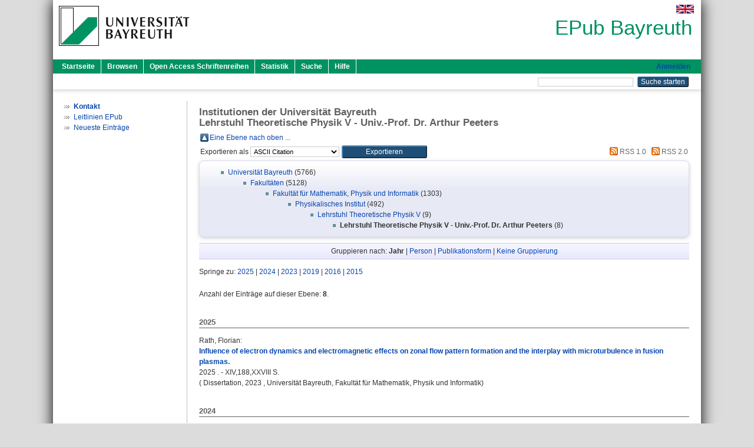

--- FILE ---
content_type: text/html; charset=utf-8
request_url: https://epub.uni-bayreuth.de/view/divisions/112010-100.html
body_size: 4227
content:
<!DOCTYPE html PUBLIC "-//W3C//DTD XHTML 1.0 Transitional//EN" "http://www.w3.org/TR/xhtml1/DTD/xhtml1-transitional.dtd">
<html xmlns="http://www.w3.org/1999/xhtml">
  <head>
    <meta http-equiv="X-UA-Compatible" content="IE=edge" />
    <title>Institutionen der Universität Bayreuth
Lehrstuhl Theoretische Physik V - Univ.-Prof. Dr. Arthur Peeters - EPub Bayreuth</title>
    <link rel="icon" href="/favicon.ico" type="image/x-icon" />
    <link rel="shortcut icon" href="/favicon.ico" type="image/x-icon" />
    <link rel="Top" href="https://epub.uni-bayreuth.de/" />
    <link rel="Sword" href="https://epub.uni-bayreuth.de/sword-app/servicedocument" />
    <link rel="SwordDeposit" href="https://epub.uni-bayreuth.de/id/contents" />
    <link rel="Search" type="text/html" href="https://epub.uni-bayreuth.de/cgi/search" />
    <link rel="Search" type="application/opensearchdescription+xml" href="https://epub.uni-bayreuth.de/cgi/opensearchdescription" title="EPub Bayreuth" />
    <script type="text/javascript" src="https://www.google.com/jsapi">
//padder
</script><script type="text/javascript">
// <![CDATA[
google.load("visualization", "1", {packages:["corechart", "geochart"]});
// ]]></script><script type="text/javascript" src="https://www.google.com/jsapi">
//padder
</script><script type="text/javascript">
// <![CDATA[
google.load("visualization", "1", {packages:["corechart", "geochart"]});
// ]]></script><script type="text/javascript">
// <![CDATA[
var eprints_http_root = "https://epub.uni-bayreuth.de";
var eprints_http_cgiroot = "https://epub.uni-bayreuth.de/cgi";
var eprints_oai_archive_id = "epub.uni-bayreuth.de";
var eprints_logged_in = false;
var eprints_logged_in_userid = 0; 
var eprints_logged_in_username = ""; 
var eprints_logged_in_usertype = ""; 
// ]]></script>
    <style type="text/css">.ep_logged_in { display: none }</style>
    <link rel="stylesheet" type="text/css" href="/style/auto-3.4.3.css" />
    <script type="text/javascript" src="/javascript/auto-3.4.3.js">
//padder
</script>
    <!--[if lte IE 6]>
        <link rel="stylesheet" type="text/css" href="/style/ie6.css" />
   <![endif]-->
    <meta name="Generator" content="EPrints 3.4.3" />
    <meta http-equiv="Content-Type" content="text/html; charset=UTF-8" />
    <meta http-equiv="Content-Language" content="de" />
    
  </head>
  <body>
    

    <div id="pageContainer" class="pageContainer">
     <div id="branding">
      <span id="logo">
       <div id="headerprint">
        <h2>EPub Bayreuth</h2>
       </div>
       <div id="header" class="ep_noprint">
        <a href="https://www.uni-bayreuth.de/" title="UBT-Homepage" tabindex="-1" target="_blank">
         <img src="/images/logo-university-of-bayreuth.png" id="ubtlogo" alt="Logo UBT" title="Homepage der UBT" />
        </a>
         <div id="ep_tm_languages"><a href="/cgi/set_lang?lang=en&amp;referrer=https%3A%2F%2Fepub.uni-bayreuth.de%2Fview%2Fdivisions%2F112010-100.html" title="English"><img src="/images/flags/en.png" align="top" border="0" alt="English" /></a></div>
        <div id="headerrechts">
         <a id="headerrechts" href="/" title="Startseite">
          <div id="headerrechtstext">EPub Bayreuth</div>
         </a>
        </div> <!-- headerrechts -->
       </div> <!-- header -->
       </span> <!-- logo -->
      </div> <!-- branding -->
       
      <div id="ep_tm_header" class="ep_noprint">
       <div class="ubt_tm_menu_top">
        <div class="ep_tm_menu_left">
         <ul class="ep_tm_menu">
          <li>
           <a href="/" title="
	 Startseite
	">
            
	 Startseite
	
           </a>
          </li>
          <li>
           <a href="/view/" title="
	 Browsen
	" menu="ep_tm_menu_browse">
            
	 Browsen
	
           </a>
            <ul id="ep_tm_menu_browse" style="display:none;">
             <li>
              <a href="/view/year/">
               In den Einträgen blättern nach 
               Jahr
              </a>
             </li>
             <li>
              <a href="/view/divisions/">
               In den Einträgen blättern nach 
               Institutionen der Universität Bayreuth
              </a>
             </li>
             <li>
              <a href="/view/person/">
               In den Einträgen blättern nach 
               Person
              </a>
             </li>
             <li>
              <a href="/view/type/">
               In den Einträgen blättern nach 
               Publikationsform
              </a>
             </li>
             <li>
              <a href="/view/subjects/">
               In den Einträgen blättern nach 
               Sachgebiete der DDC
              </a>
             </li>
             <li>
              <a href="/view/journal/">
               In den Einträgen blättern nach 
               Zeitschriften
              </a>
             </li>
             <li>
              <a href="/view/projekt/">
               In den Einträgen blättern nach 
               Projekte
              </a>
             </li>
            </ul>
          </li>
          <li>
           <a href="/schriftenreihen.html" title="
	 Open Access Schriftenreihen
	">
            
	 Open Access Schriftenreihen
	
           </a>
          </li>
          <li>
           <a href="/cgi/stats/report" title="
         Statistik
	">
            
         Statistik
	
           </a>
          </li>
          <li>
           <a href="/cgi/search/advanced" title="
	 Suche
	">
            
	 Suche
	
           </a>
          </li>
          <li>
           <a href="/help/index.html" title="
         Hilfe
	">
            
         Hilfe
	
           </a>
          </li>
         </ul>
        </div> <!-- ep_tm_menu_left -->
        <div class="ep_tm_menu_right">
         
    <a id="loginButton" href="https://epub.uni-bayreuth.de/cgi/users/home">Anmelden</a>
  
        </div> <!-- ep_tm_menu_right -->
       </div> <!-- ep_tm_menu_top -->

       <div class="ep_tm_searchbar">
        <div>
         <ul class="ep_tm_key_tools" id="ep_tm_menu_tools" role="toolbar"></ul>
        </div>
        <div>
         <form method="get" accept-charset="utf-8" action="/cgi/search" role="search" aria-label="Publication simple search">
          <input class="ep_tm_searchbarbox" size="20" type="text" name="q" aria-labelledby="searchbutton" />
          <input class="ep_tm_searchbarbutton" value="Suche starten" type="submit" name="_action_search" id="searchbutton" />
          <input type="hidden" name="_action_search" value="Search" />
          <input type="hidden" name="_order" value="bytitle" />
          <input type="hidden" name="basic_srchtype" value="ALL" />
          <input type="hidden" name="_satisfyall" value="ALL" />
         </form>
        </div>
       	</div> <!-- ep_tm_searchbar -->
      </div> <!-- ep_tm_header -->

      <div id="ubt_main">
       <table class="ubt_main_table" cellpadding="0" cellspacing="0">
        <tr>
         <td id="ubt_main_left" class="ep_noprint" align="left" valign="top">
		<ul class="ubt_browseleft" style="margin-top:0;">
			<li><a href="/contact.html"><strong>Kontakt</strong></a></li>
			<li><a href="/leitlinien.html">Leitlinien EPub</a></li>
			<li><a href="/cgi/latest">Neueste Einträge</a></li>
		</ul>
	</td>
         <td id="ubt_main_left_border" class="ep_noprint" align="left" valign="top"> </td>
         <td id="ubt_main_center" align="left" valign="top">
          <h1 class="ep_tm_pagetitle"> Institutionen der Universität Bayreuth<br />Lehrstuhl Theoretische Physik V - Univ.-Prof. Dr. Arthur Peeters </h1>
          <table><tr><td><a href="./"><img src="/style/images/multi_up.png" border="0" /></a></td><td><a href="./">Eine Ebene nach oben ...</a></td></tr></table><form method="get" accept-charset="utf-8" action="/cgi/exportview">
<table width="100%"><tr>
  <td align="left">Exportieren als <select name="format" id="export-format"><option value="Text">ASCII Citation</option><option value="BibTeX">BibTeX</option><option value="RIS">Citavi/Reference Manager</option><option value="DC_Ext">Dublin Core</option><option value="XML">EP3 XML</option><option value="EndNote">EndNote</option><option value="HTML">HTML Citation</option><option value="CSV">Multiline CSV</option></select><input name="_action_export_redir" type="submit" class="ep_form_action_button" value="Exportieren" role="button" /><input name="view" id="view" value="divisions" type="hidden" /><input name="values" id="values" value="112010-100" type="hidden" /></td>
  <td align="right"> <span class="ep_search_feed"><a href="/cgi/exportview/divisions/112010-100/RSS/112010-100.rss"><img src="/style/images/feed-icon-14x14.png" alt="[RSS feed]" border="0" /> RSS 1.0</a></span> <span class="ep_search_feed"><a href="/cgi/exportview/divisions/112010-100/RSS2/112010-100.xml"><img src="/style/images/feed-icon-14x14.png" alt="[RSS2 feed]" border="0" /> RSS 2.0</a></span></td>
</tr>
<tr>
  <td align="left" colspan="2">
    
  </td>
</tr>
</table>
    </form><div class="ep_toolbox"><div class="ep_toolbox_content"><ul><li><a href="divisions.html">Universität Bayreuth</a> (5766)<ul><li><a href="100000.html">Fakultäten</a> (5128)<ul><li><a href="110000.html">Fakultät für Mathematik, Physik und Informatik</a> (1303)<ul><li><a href="112000.html">Physikalisches Institut</a> (492)<ul><li><a href="112010.html">Lehrstuhl Theoretische Physik V</a> (9)<ul><li><strong>Lehrstuhl Theoretische Physik V - Univ.-Prof. Dr. Arthur Peeters</strong> (8)</li></ul></li></ul></li></ul></li></ul></li></ul></li></ul></div></div><div class="ep_view_page ep_view_page_view_divisions"><div class="ep_view_group_by">Gruppieren nach: <span class="ep_view_group_by_current">Jahr</span> | <a href="112010-100.person_view_name.html">Person</a> | <a href="112010-100.type.html">Publikationsform</a> | <a href="112010-100.default.html">Keine Gruppierung</a></div><div class="ep_view_jump ep_view_divisions_date_jump"><div class="ep_view_jump_to">Springe zu: <a href="#group_2025">2025</a> | <a href="#group_2024">2024</a> | <a href="#group_2023">2023</a> | <a href="#group_2019">2019</a> | <a href="#group_2016">2016</a> | <a href="#group_2015">2015</a></div></div><div class="ep_view_blurb">Anzahl der Einträge auf dieser Ebene: <strong>8</strong>.</div><a name="group_2025"></a><h2>2025</h2><p>


  <span class="person_name">Rath, Florian</span>:<br />

<a href="https://epub.uni-bayreuth.de/id/eprint/7014/">

<b>Influence of electron dynamics and electromagnetic effects on zonal flow pattern formation and the interplay with microturbulence in fusion plasmas.</b>
</a>

  <br />



    
    
    
    
     2025
    . - XIV,188,XXVIII S.
    
    
    
     
    
    <br />
    (
     
     Dissertation, 
     
     2023
     , Universität Bayreuth, Fakultät für Mathematik, Physik und Informatik)
    
     <br />
     
  

</p><a name="group_2024"></a><h2>2024</h2><p>


  <span class="person_name">Schobert, Benjamin N.</span>:<br />

<a href="https://epub.uni-bayreuth.de/id/eprint/8024/">

<b>Radiationhydrodynamical Equilibrium and Dust Mechanics in Protoplanetary Accretion Disks.</b>
</a>

  <br />



    
     Bayreuth
    
    
    
    , 
     2024
    . - 84, VII S.
    
    
    
     
    
    <br />
    (
     
     Dissertation, 
     
     2024
     , Universität Bayreuth, Fakultät für Mathematik, Physik und Informatik)
    
     <br />
     
  

</p><a name="group_2023"></a><h2>2023</h2><p>


  <span class="person_name">Löhnert, Lucas</span>:<br />

<a href="https://epub.uni-bayreuth.de/id/eprint/7263/">

<b>Gravitoturbulence, and its Interactions with the Magneto-Rotational Instability, in Accretion Disks.</b>
</a>

  <br />



    
     Bayreuth
    
    
    
    , 
     2023
    . - 176 S.
    
    
    
     
    
    <br />
    (
     
     Dissertation, 
     
     2023
     , Universität Bayreuth, Fakultät für Mathematik, Physik und Informatik)
    
     <br />
     
  

</p><p>


  <span class="person_name">Lippert, Manuel</span> ; <span class="person_name">Rath, Florian</span> ; <span class="person_name">Peeters, Arthur G.</span>:<br />

<a href="https://epub.uni-bayreuth.de/id/eprint/7669/">

<b>Size convergence of the E × B staircase pattern in flux tube simulations of ion temperature gradient-driven turbulence.</b>
</a>

  <br />



    
    <i>In:</i> Physics of Plasmas.
      
      Bd. 30
      
      (2023)
       Heft  7
    .
    
     - 074501.
    <br />ISSN 1070-664X
     <br />
     DOI der Verlagsversion: <a href="https://doi.org/10.1063/5.0153305" target="_blank">https://doi.org/10.1063/5.0153305</a>
  

</p><a name="group_2019"></a><h2>2019</h2><p>


  <span class="person_name">Seiferling, Felix</span>:<br />

<a href="https://epub.uni-bayreuth.de/id/eprint/4440/">

<b>Cross-Coupling of Gyrokinetic Turbulence and the Neoclassical Equilibrium in Tokamak Plasmas.</b>
</a>

  <br />



    
     Bayreuth
    
    
    
    , 
     2019
    . - x, 95 S.
    
    
    
     
    
    <br />
    (
     
     Dissertation, 
     
     2019
     , Universität Bayreuth, Fakultät für Mathematik, Physik und Informatik)
    
     <br />
     
  

</p><p>


  <span class="person_name">Weikl, Arne</span>:<br />

<a href="https://epub.uni-bayreuth.de/id/eprint/4530/">

<b>Structure Formation in Tokamak Turbulence : Impact of Collisions and Kinetic Electrons.</b>
</a>

  <br />



    
     Bayreuth
    
    
    
    , 
     2019
    . - 135 S.
    
    
    
     
    
    <br />
    (
     
     Dissertation, 
     
     2019
     , Universität Bayreuth, Fakultät für Mathematik, Physik und Informatik)
    
     <br />
     
  

</p><a name="group_2016"></a><h2>2016</h2><p>


  <span class="person_name">Buchholz, Rico</span>:<br />

<a href="https://epub.uni-bayreuth.de/id/eprint/3021/">

<b>Momentum Transport in Gyrokinetic Turbulence.</b>
</a>

  <br />



    
     Bayreuth
    
    
    
    , 
     2016
    . - XV, 94, XXXIV S.
    
    
    
     
    
    <br />
    (
     
     Dissertation, 
     
     2016
     , Universität Bayreuth, Fakultät für Mathematik, Physik und Informatik)
    
     <br />
     
  

</p><a name="group_2015"></a><h2>2015</h2><p>


  <span class="person_name">Migliano, Pierluigi</span>:<br />

<a href="https://epub.uni-bayreuth.de/id/eprint/2167/">

<b>A study on the ion temperature gradient driven turbulence in tokamak plasmas.</b>
</a>

  <br />



    
     Bayreuth
    
    
    
    , 
     2015
    . - 89 S.
    
    
    
     
    
    <br />
    (
     
     Dissertation, 
     
     2015
     , Universität Bayreuth, Fakultät für Mathematik, Physik und Informatik)
    
     <br />
     
  

</p><div class="ep_view_timestamp">Diese Liste wurde am <strong>Fri Dec 26 01:05:57 2025 CET</strong> generiert.<br /><a href="#topofpage">[Zum Seitenanfang]</a></div></div>
         </td>
        </tr>
       </table>
      </div> <!-- ubt_main -->

       <footer>
        <div id="footer" class="floatcon ep_noprint">
         <div id="right">
          <a rel="external" href="https://eprints.org/software/">
           <img alt="EPrints Logo" src="/images/eprintslogo.png" /><img alt="EPrints Flavour Logo" src="/images/flavour.png" style="width: 28px" />
          </a>
           <img alt="OpenAIRE 3.0 validated" src="/images/OpenAIRE_validated.png" />
        </div>
        <div id="left">
         <a href="https://www.ub.uni-bayreuth.de" target="_blank">
	 Universitätsbibliothek Bayreuth
	</a> - 
	  95447 Bayreuth - Tel. 0921/553450
	 <br />
         <a href="https://epub.uni-bayreuth.de/contact.html" target="_blank">
	 Kontakt 
	</a> - <a href="https://epub.uni-bayreuth.de/impressum.html" target="_blank">
	 Impressum  
	</a> - <a href="https://www.uni-bayreuth.de/de/_service/datenschutzerklaerung/index.html" target="_blank">
	 Datenschutz
	</a>
        </div>
       </div>
      </footer>
    </div> <!-- wrapper -->
  </body>
</html>